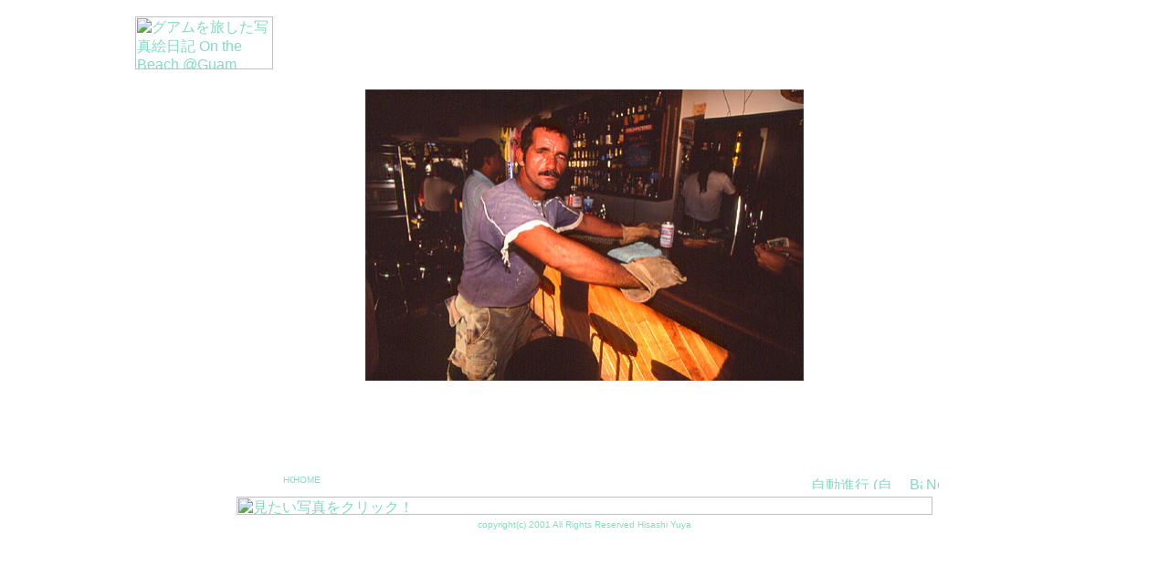

--- FILE ---
content_type: text/html
request_url: https://www.hispic-cafe.com/beach/guam/guam210.html
body_size: 9531
content:
<!DOCTYPE html PUBLIC "-//W3C//DTD HTML 4.01 Transitional//EN">
<html lang="ja">
<head>
   <meta http-equiv="Content-Type" content="text/html; charset=UTF-8">
   <meta http-equiv="Content-Style-Type" content="text/css">
   <meta http-equiv="Content-Script-Type" content="text/javascript">
   <meta name="description" content="グアムを旅した写真絵日記 - On the Beach @Guam - 強烈なコントラストにつつまれた、光あふれる南の島 Guam">
   <meta name="keywords" content="グアム,タモンビーチ,南の島,旅写真,夏休み,休暇,紺碧の海に遊ぶ休日,フォトギャラリー,散歩,白い砂浜,椰子の木,そよ風,素足が気持ちよさそ～,青い海,珊瑚礁,ブルーラグーン,シーブリーズ,トロピカルフラワー,サンセット,夕暮れ,ピクニック,ヴァカンス,バカンス,バケーション,guam,tumon beach,vacances,vacation,holiday,resort,southern island,pacific ocean,sea breeze,coral reef,lagoon,palm trees,no advertisements">
   <meta name="copyright" content="Hisashi Yuya">
   <meta property="og:title" content="グアムを旅した写真絵日記 - On the Beach @Guam">
   <meta property="og:type" content="article">
   <meta property="og:url" content="https://www.hispic-cafe.com/beach/guam/index.html">
   <meta property="og:image" content="https://www.hispic-cafe.com/beach/guam/image/picgm25.jpg">
   <meta property="og:description" content="グアムを旅した写真絵日記 - On the Beach @Guam">
   <meta property="og:site_name" content="ヒスピックカフェ">
   <link rel="stylesheet" href="style_guam.css">

<title>グアムを旅した写真絵日記 - On the Beach @Guam　ビーチバーで</title>

<style type="text/css">
  <!--
.caption      {
  padding-bottom: 81px;
}
   -->
</style>
<script type="text/javascript">
<!--
setTimeout('nextPage()',9000)
 function nextPage(){location.href="guam230.html"}

document.oncontextmenu = function () {return false;}

function changeMapImage(imgPath) {
document.getElementById('map').src = imgPath;
}
//-->
</script>
</head>

<body ontouchstart="">

<table align=center cellspacing="0" cellpadding="0" width="984" summary="タイトル">
<tr><td><a href="index.html" target="_top"><img src="image/ttlguams.gif" width="151" height="58" alt="グアムを旅した写真絵日記 
On the Beach @Guam"></a></td></tr>
</table>

<table align=center cellspacing="0" cellpadding="0" width="480" summary="写真">
<tr><td class="photo"><a href="guam230.html" target="_top"><img src="image/picgm20.jpg" width="480" height="319" alt="ビーチバーで"></a></td></tr>
<tr><td class="caption"></td></tr>
</table>

<!-- 波 -->
<table align=center cellspacing="0" cellpadding="0" width="984" height="36" summary="脚・波">
<tr><td width="162" valign=bottom background="image/backwave1.gif"></td
><td width="578" class="p08" valign=bottom background="image/backwave2.gif"><a href="index.html" target="_top"><img src="image/btn_home2.gif" width="11" height="9" alt="HOME - グアムを旅した写真絵日記"></a><a href="index.html" target="_top">HOME</a></td
><td width="244" valign=bottom background="image/backwave3.gif"><a href="guam211.html"><img src="image/btnauto.gif" width="95" height="14" alt="自動進行
(自動/手動切換ボタン)"></a><img src="image/filler.gif" width="13" height="1" alt=""><a href="guam190.html"><img src="image/btnback.gif" width="14" height="14" alt="Back"></a><img src="image/filler.gif" width="4" height="1" alt=""><a href="guam230.html"><img src="image/btnnext.gif" width="14" height="14" alt="Next - アフターウィンド"></a></td></tr>
</table>

<!-- フォトインデックス -->
<table width="762" align=center cellpadding="0" cellspacing="0" summary="Handling">
	<tr><td class="photo_index"><img src="image/picindexoff.gif" usemap="#selectpic" id="map" width="762" height="20" alt="見たい写真をクリック！"></td></tr>
</table>

<map name="selectpic">
<area onmouseover="changeMapImage('image/picindex.jpg')" onmouseout="changeMapImage('image/picindexoff.gif')" shape="rect" coords="1,1,31,20" href="guam010.html" target="_top" alt="強烈なコントラストにつつまれた光あふれるビーチ">
<area onmouseover="changeMapImage('image/picindex.jpg')" onmouseout="changeMapImage('image/picindexoff.gif')" shape="rect" coords="32,1,62,20" href="guam030.html" target="_top" alt="浜への道は花いっぱい">
<area onmouseover="changeMapImage('image/picindex.jpg')" onmouseout="changeMapImage('image/picindexoff.gif')" shape="rect" coords="63,1,93,20" href="guam050.html" target="_top" alt="パラソルのひかげで">
<area onmouseover="changeMapImage('image/picindex.jpg')" onmouseout="changeMapImage('image/picindexoff.gif')" shape="rect" coords="94,1,124,20" href="guam070.html" target="_top" alt="シーブリーズ">
<area onmouseover="changeMapImage('image/picindex.jpg')" onmouseout="changeMapImage('image/picindexoff.gif')" shape="rect" coords="125,1,155,20" href="guam070.html" target="_top" alt="タモンビーチ">
<area onmouseover="changeMapImage('image/picindex.jpg')" onmouseout="changeMapImage('image/picindexoff.gif')" shape="rect" coords="156,1,186,20" href="guam070.html" target="_top" alt="ライフガード">
<area onmouseover="changeMapImage('image/picindex.jpg')" onmouseout="changeMapImage('image/picindexoff.gif')" shape="rect" coords="187,1,217,20" href="guam070.html" target="_top" alt="浜へ行こう！">
<area onmouseover="changeMapImage('image/picindex.jpg')" onmouseout="changeMapImage('image/picindexoff.gif')" shape="rect" coords="218,1,247,20" href="guam070.html" target="_top" alt="浜電話">
<area onmouseover="changeMapImage('image/picindex.jpg')" onmouseout="changeMapImage('image/picindexoff.gif')" shape="rect" coords="248,1,279,20" href="guam070.html" target="_top" alt="リラックスサンタン">
<area onmouseover="changeMapImage('image/picindex.jpg')" onmouseout="changeMapImage('image/picindexoff.gif')" shape="rect" coords="280,1,309,20" href="guam070.html" target="_top" alt="トロピカルブロッサム">
<area onmouseover="changeMapImage('image/picindex.jpg')" onmouseout="changeMapImage('image/picindexoff.gif')" shape="rect" coords="310,1,341,20" href="guam090.html" target="_top" alt="ピクニックに来たよ！ 素足が気持ちよさそ～　Ypao Beach Park">
<area onmouseover="changeMapImage('image/picindex.jpg')" onmouseout="changeMapImage('image/picindexoff.gif')" shape="rect" coords="342,1,372,20" href="guam090.html" target="_top" alt="さすがのロコも木かげでちょっとひと休み　Ypao Beach Park">

<area onmouseover="changeMapImage('image/picindex.jpg')" onmouseout="changeMapImage('image/picindexoff.gif')" shape="rect" coords="373,1,403,20" href="guam110.html" target="_top" alt="浜辺でお花摘み">
<area onmouseover="changeMapImage('image/picindex.jpg')" onmouseout="changeMapImage('image/picindexoff.gif')" shape="rect" coords="404,1,434,20" href="guam130.html" target="_top" alt="ビーチキッズ">
<area onmouseover="changeMapImage('image/picindex.jpg')" onmouseout="changeMapImage('image/picindexoff.gif')" shape="rect" coords="435,1,448,20" href="guam150.html" target="_top" alt="おしゃれパパとおさんぽ">
<area onmouseover="changeMapImage('image/picindex.jpg')" onmouseout="changeMapImage('image/picindexoff.gif')" shape="rect" coords="449,1,479,20" href="guam170.html" target="_top" alt="真昼のビーチランナー">
<area onmouseover="changeMapImage('image/picindex.jpg')" onmouseout="changeMapImage('image/picindexoff.gif')" shape="rect" coords="480,1,510,20" href="guam190.html" target="_top" alt="そろそろ夕暮れ">
<area onmouseover="changeMapImage('image/picindex.jpg')" onmouseout="changeMapImage('image/picindexoff.gif')" shape="rect" coords="511,1,546,20" href="guam190.html" target="_top" alt="ごくらくプカプカ">
<area onmouseover="changeMapImage('image/picindex.jpg')" onmouseout="changeMapImage('image/picindexoff.gif')" shape="rect" coords="547,1,577,20" href="guam190.html" target="_top" alt="夕涼みタイム">

<area onmouseover="changeMapImage('image/picindex.jpg')" onmouseout="changeMapImage('image/picindexoff.gif')" shape="rect" coords="578,1,608,20" href="guam210.html" target="_top" alt="ビーチバーで">
<area onmouseover="changeMapImage('image/picindex.jpg')" onmouseout="changeMapImage('image/picindexoff.gif')" shape="rect" coords="609,1,639,20" href="guam230.html" target="_top" alt="アフターウィンド">
<area onmouseover="changeMapImage('image/picindex.jpg')" onmouseout="changeMapImage('image/picindexoff.gif')" shape="rect" coords="640,1,671,20" href="guam250.html" target="_top" alt="タモンビーチの夕陽">
<area onmouseover="changeMapImage('image/picindex.jpg')" onmouseout="changeMapImage('image/picindexoff.gif')" shape="rect" coords="672,1,703,20" href="guam250.html" target="_top" alt="サンセット">
<area onmouseover="changeMapImage('image/picindex.jpg')" onmouseout="changeMapImage('image/picindexoff.gif')" shape="rect" coords="704,1,732,20" href="guam270.html" target="_top" alt="トロピカルサンセット">
<area onmouseover="changeMapImage('image/picindex.jpg')" onmouseout="changeMapImage('image/picindexoff.gif')" shape="rect" coords="733,1,762,20" href="guam290.html" target="_top" alt="南の島の夕暮れ">
</map>

<!-- 脚注 -->
<table align=center><tr><td class="copyright">copyright(c) 2001 All Rights Reserved Hisashi Yuya</td></tr></table>
</body>
</html>

--- FILE ---
content_type: text/css
request_url: https://www.hispic-cafe.com/beach/guam/style_guam.css
body_size: 1505
content:

 body {
   background-color: #ffffff;
   font-family:
      Arial, "Helvetica Neue",
      "Hiragino Kaku Gothic ProN",
      "Hiragino Sans",
      Meiryo,
      sans-serif;
   color: #84DBC2;
   margin: 18px 0px 24px;
}

.photo_box  {
  padding-top: 100px;
}
.photo  {
  padding-top: 22px;
}
.p08 {
  font-size: 10px;
  padding-bottom: 5px;
}
.caption      {
  font-size: 10px;
  color: #5AB2B5;
  padding-top: 2px;
  padding-left: 2px;
  padding-bottom: 80px;
  display: block;
}
.photo_index  {
  padding-top: 8px;
  padding-bottom: 2px;
}
.copyright {
  font-size: 10px;
  font-family: arial;
  text-align: center;
}

a{-webkit-tap-highlight-color: transparent;} /* --- iphone 半透明ハイライトを非表示にする --- */

 a:visited { text-decoration: none; color: #6D8EBF; }
 a:active  { text-decoration: none; color: #FFF000; }
 a:link    { text-decoration: none; color: #84DBC2; }
 a:hover   { text-decoration: none; color: #fdad02; font-weight: bold; }

 a:visited .copyright { text-decoration: none; color: #B4D7CD; }
 a:active .copyright  { text-decoration: none; color: #B4D7CD; }
 a:link .copyright    { text-decoration: none; color: #B4D7CD; }
 a:hover   .copyright { text-decoration: none; color: #fff8cc; }

 a:visited .footnoten { text-decoration: none; color: #363530; }
 a:active .footnoten  { text-decoration: none; color: #363530; }
 a:link .footnoten    { text-decoration: none; color: #363530; }
 a:hover   .footnoten { text-decoration: none; color: #828176; }

 img {
   border: none;
}
